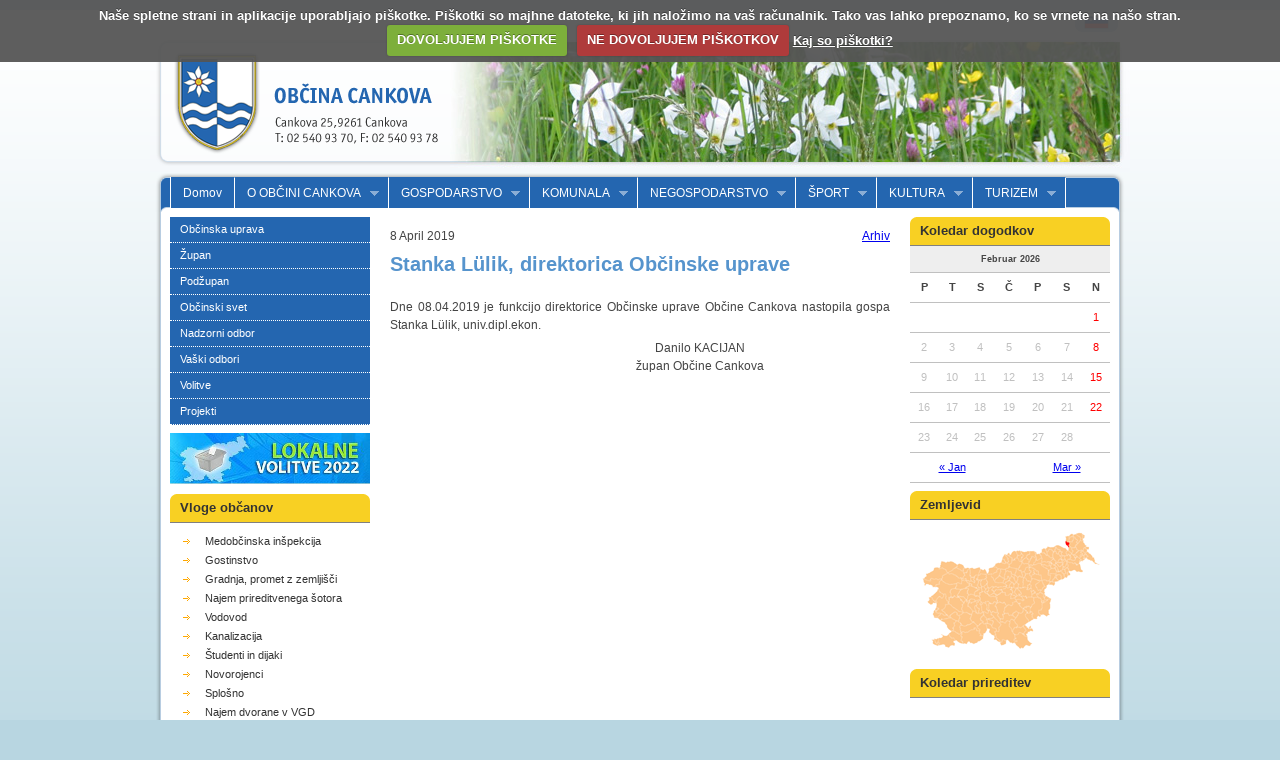

--- FILE ---
content_type: text/html
request_url: https://cankova.si/sl/page.asp?id_meta_type=2&id_informacija=1515
body_size: 23230
content:
<!DOCTYPE html PUBLIC "-//W3C//DTD XHTML 1.0 Transitional//EN" "http://www.w3.org/TR/xhtml1/DTD/xhtml1-transitional.dtd">
<html xmlns="http://www.w3.org/1999/xhtml">
<head>
<meta http-equiv="Content-Type" content="text/html; charset=Windows-1250" />
<title>Občina Cankova</title>


<link href="css/style.css" rel="stylesheet" type="text/css" />
<link href="css/superfish.css" rel="stylesheet" type="text/css" media="screen">
<link href="css/prettyPhoto.css" rel="stylesheet" type="text/css" media="screen" />

<script type="text/javascript" src="js/script.js"></script>

<link rel="stylesheet" type="text/css" href="js/cookiecuttr.css" />
<script type="text/javascript" src="js/jquery-1.8.3.min.js"></script>
<script type="text/javascript" src="js/jquery.cookie.js"></script>
<script type="text/javascript" src="js/jquery.cookiecuttr.js"></script>
<script type="text/javascript" src="js/jquery.cycle.all.min.js"></script>
<script type="text/javascript">
	$('#flash').cycle({
		fx:    'fade',
		pause:  3,
		speed: 1000,
		timeout: 7000
	});
</script>

<script type="text/javascript" src="js/hoverIntent.js"></script>
<script type="text/javascript" src="js/superfish.js"></script>
<script type="text/javascript">

// initialise plugins
jQuery(function(){
	jQuery('ul.sf-menu').superfish();
});

	$(document).ready(function(){
		$.cookieCuttr({cookieAnalytics: true, cookieAnalyticsMessage: "Na\u0161e spletne strani in aplikacije uporabljajo pi\u0161kotke. Pi\u0161kotki so majhne datoteke, ki jih nalo&#382;imo na va\u0161 ra&#269;unalnik. Tako vas lahko prepoznamo, ko se vrnete na na\u0161o stran.", cookieWhatAreTheyLink: 'https://www.ip-rs.si/fileadmin/user_upload/Pdf/smernice/Smernice_o_uporabi_piskotkov.pdf', cookieResetButton: false, cookieDeclineButton: true});  	
	});
</script>
<script type="text/javascript" src="js/jquery.prettyPhoto.js"></script>
<script async src="https://www.googletagmanager.com/gtag/js?id=UA-9271296-17"></script>
<script type="text/javascript">

//if (jQuery.cookie('cc_cookie_accept') == "cc_cookie_accept") {
<!-- Global site tag (gtag.js) - Google Analytics -->
  window.dataLayer = window.dataLayer || [];
  function gtag(){dataLayer.push(arguments);}
  gtag('js', new Date());

  gtag('config', 'UA-9271296-17');

//}
</script>




</head>
<body>
<div id="top">
	<div id="lang">
		<img src="images/lang_bar_l.png" width="14" height="22" /><a href="../sl/"><img border=0 src="images/lang_sl.png" width="29" height="22" /><!--</a><a href="../en/"><img border=0 src="images/lang_en.png" width="29" height="22" /></a><a href="../de/"><img border=0 src="images/lang_de.png" width="29" height="22" /></a><a href="../ita/"><img border=0 src="images/lang_it.png" width="29" height="22" />--></a><img src="images/lang_bar_r.png" width="14" height="22" />
	</div>

	<div id="logo"><a href="default.asp" title="Ob&#269;ina Cankova"><img src="images/logo.png" width="300" height="140" alt="Občina Cankova" /></a></div>
	<div id="flash">
		<img src="slike/flash5.jpg" alt="Občina Cankova" width="680" height="140" />
		<img src="slike/flash6.jpg" alt="Občina Cankova" width="680" height="140" />
	</div>


</div>

<!-- -->
<div class="clear"></div>
<!-- -->

<div id="content_top">
	<div id="menu">
	
	<ul class="sf-menu">
		
		<li><a href='default.asp'>Domov</a></li>	

					<li><a href='#'>O OBČINI CANKOVA</a><ul><li><a href="page.asp?id_informacija=235&amp;id_language=1&amp;id_meta_type=22">Vizitka</a></li>
<li><a href="page.asp?id_informacija=456&amp;id_language=1&amp;id_meta_type=22">Ustanovitev občine</a></li>
<li><a href="page.asp?id_informacija=457&amp;id_language=1&amp;id_meta_type=22">Površina in nadmorska višina</a></li>
<li><a href="page.asp?id_informacija=458&amp;id_language=1&amp;id_meta_type=22">Statistični podatki</a></li>
<li><a href="page.asp?id_informacija=459&amp;id_language=1&amp;id_meta_type=22">Občinski praznik</a></li>
<li><a href="page.asp?id_informacija=460&amp;id_language=1&amp;id_meta_type=22">Simboli Občine Cankova</a></li>
<li><a href="page.asp?id_informacija=453&amp;id_language=1&amp;id_meta_type=22">Nagrajeni občani</a></li>
<li><a href="page.asp?id_informacija=454&amp;id_language=1&amp;id_meta_type=22">Pobratene občine</a></li>
<li><a href="page.asp?id_informacija=463&amp;id_language=1&amp;id_meta_type=22">Naselja</a></li>
</ul>

		</li>	
					<li><a href='#'>GOSPODARSTVO</a><ul><li><a href="page.asp?id_informacija=201&amp;id_language=1&amp;id_meta_type=24">Kmetijstvo</a></li>
<li><a href="page.asp?id_informacija=200&amp;id_language=1&amp;id_meta_type=24">Pravne osebe in samostojni podjetniki</a><ul><li><a href="page.asp?id_informacija=377&amp;id_language=1&amp;id_meta_type=24">Cankova</a></li>
<li><a href="page.asp?id_informacija=378&amp;id_language=1&amp;id_meta_type=24">Domajinci</a></li>
<li><a href="page.asp?id_informacija=379&amp;id_language=1&amp;id_meta_type=24">Gerlinci</a><ul><li><a href="page.asp?id_informacija=659&amp;id_language=1&amp;id_meta_type=24">KLARA DURIČ - GRAFIČNE IN DRUGE STORITVE</a></li>
</ul></li>
<li><a href="page.asp?id_informacija=380&amp;id_language=1&amp;id_meta_type=24">Gornji Črnci</a></li>
<li><a href="page.asp?id_informacija=488&amp;id_language=1&amp;id_meta_type=24">Korovci</a></li>
<li><a href="page.asp?id_informacija=382&amp;id_language=1&amp;id_meta_type=24">Krašči</a></li>
<li><a href="page.asp?id_informacija=381&amp;id_language=1&amp;id_meta_type=24">Skakovci</a></li>
<li><a href="page.asp?id_informacija=383&amp;id_language=1&amp;id_meta_type=24">Topolovci</a></li>
</ul></li>
<li><a href="page.asp?id_informacija=541&amp;id_language=1&amp;id_meta_type=24">Prodaja na kmetijah</a></li>
<li><a href="page.asp?id_informacija=543&amp;id_language=1&amp;id_meta_type=24">Osebno dopolnilno delo</a></li>
<li><a href="page.asp?id_informacija=315&amp;id_language=1&amp;id_meta_type=24">Režijski obrat </a></li>
</ul>

		</li>	
					<li><a href='#'>KOMUNALA</a><ul><li><a href="page.asp?id_informacija=504&amp;id_language=1&amp;id_meta_type=39">Vodovod</a></li>
<li><a href="page.asp?id_informacija=506&amp;id_language=1&amp;id_meta_type=39">Kanalizacija</a></li>
<li><a href="page.asp?id_informacija=507&amp;id_language=1&amp;id_meta_type=39">Odpadki</a></li>
<li><a href="page.asp?id_informacija=643&amp;id_language=1&amp;id_meta_type=39">Pokopališča</a></li>
<li><a href="page.asp?id_informacija=526&amp;id_language=1&amp;id_meta_type=39">Daljinsko ogrevanje</a></li>
<li><a href="page.asp?id_informacija=603&amp;id_language=1&amp;id_meta_type=39">Javna razsvetljava</a></li>
</ul>

		</li>	
					<li><a href='#'>NEGOSPODARSTVO</a><ul><li><a href="page.asp?id_informacija=214&amp;id_language=1&amp;id_meta_type=25">Vzgoja in izobraževanje</a><ul><li><a href="http://www.oscankova.si/">Osnovna šola Cankova in Vrtec Cankova </a></li>
</ul></li>
<li><a href="page.asp?id_informacija=354&amp;id_language=1&amp;id_meta_type=25">Sociala in zdravstvo</a><ul><li><a href="page.asp?id_informacija=386&amp;id_language=1&amp;id_meta_type=25">Socialno varstvo</a></li>
<li><a href="page.asp?id_informacija=362&amp;id_language=1&amp;id_meta_type=25">Zdravstvo</a></li>
</ul></li>
<li><a href="page.asp?id_informacija=387&amp;id_language=1&amp;id_meta_type=25">Društva, klubi, zavodi</a></li>
<li><a href="page.asp?id_informacija=357&amp;id_language=1&amp;id_meta_type=25">Gasilska zveza Cankova</a></li>
</ul>

		</li>	
					<li><a href='#'>ŠPORT</a><ul><li><a href="page.asp?id_informacija=494&amp;id_language=1&amp;id_meta_type=37">Pravilnik in letni programi</a></li>
<li><a href="page.asp?id_informacija=492&amp;id_language=1&amp;id_meta_type=37">Športna društva</a></li>
<li><a href="page.asp?id_informacija=490&amp;id_language=1&amp;id_meta_type=37">Igrišče z umetno travo</a></li>
</ul>

		</li>	
					<li><a href='#'>KULTURA</a><ul><li><a href="page.asp?id_informacija=441&amp;id_language=1&amp;id_meta_type=31">Pomembni občani</a><ul><li><a href="page.asp?id_informacija=445&amp;id_language=1&amp;id_meta_type=31">Jožef Borovnjak</a></li>
<li><a href="page.asp?id_informacija=446&amp;id_language=1&amp;id_meta_type=31">dr. Avgust Pavel</a></li>
<li><a href="page.asp?id_informacija=447&amp;id_language=1&amp;id_meta_type=31">Ludvik Vrečič</a></li>
</ul></li>
<li><a href="page.asp?id_informacija=443&amp;id_language=1&amp;id_meta_type=31">Kulturna društva</a></li>
<li><a href="page.asp?id_informacija=444&amp;id_language=1&amp;id_meta_type=31">Vera</a></li>
</ul>

		</li>	
					<li><a href='#'>TURIZEM</a><ul><li><a href="page.asp?id_informacija=525&amp;id_language=1&amp;id_meta_type=23">Občina Cankova</a></li>
<li><a href="page.asp?id_informacija=193&amp;id_language=1&amp;id_meta_type=23">O Cankovi</a></li>
<li><a href="page.asp?id_informacija=404&amp;id_language=1&amp;id_meta_type=23">Lega in podnebje</a></li>
<li><a href="page.asp?id_informacija=194&amp;id_language=1&amp;id_meta_type=23">Turistični vodnik</a></li>
<li><a href="page.asp?id_informacija=333&amp;id_language=1&amp;id_meta_type=23">Naravne znamenitosti</a></li>
<li><a href="page.asp?id_informacija=385&amp;id_language=1&amp;id_meta_type=23">Kulturne znamenitosti</a></li>
<li><a href="page.asp?id_informacija=334&amp;id_language=1&amp;id_meta_type=23">Gostinska ponudba in nočitve</a><ul><li><a href="page.asp?id_informacija=350&amp;id_language=1&amp;id_meta_type=23">Gostinska ponudba</a></li>
<li><a href="page.asp?id_informacija=496&amp;id_language=1&amp;id_meta_type=23">Prodaja izdelkov in pridelkov</a></li>
<li><a href="page.asp?id_informacija=351&amp;id_language=1&amp;id_meta_type=23">Vinske kleti</a></li>
<li><a href="page.asp?id_informacija=352&amp;id_language=1&amp;id_meta_type=23">Nočitve</a></li>
<li><a href="page.asp?id_informacija=353&amp;id_language=1&amp;id_meta_type=23">Parkirišče za avtodome</a></li>
<li><a href="page.asp?id_informacija=495&amp;id_language=1&amp;id_meta_type=23">Bifeji</a></li>
</ul></li>
<li><a href="page.asp?id_informacija=336&amp;id_language=1&amp;id_meta_type=23">Kolesarske poti</a></li>
<li><a href="page.asp?id_informacija=337&amp;id_language=1&amp;id_meta_type=23">Pešpoti, poti za nordijsko hojo</a></li>
<li><a href="page.asp?id_informacija=338&amp;id_language=1&amp;id_meta_type=23">Vinsko turistična cesta Goričko</a></li>
<li><a href="page.asp?id_informacija=335&amp;id_language=1&amp;id_meta_type=23">Izleti</a></li>
<li><a href="page.asp?id_informacija=484&amp;id_language=1&amp;id_meta_type=23">Zloženke, filmski posnetki</a></li>
<li><a href="page.asp?id_informacija=486&amp;id_language=1&amp;id_meta_type=23">e-razglednice</a></li>
<li><a href="page.asp?id_informacija=341&amp;id_language=1&amp;id_meta_type=23">Zgodovina</a></li>
<li><a href="page.asp?id_informacija=531&amp;id_language=1&amp;id_meta_type=23">Turistična društva</a></li>
<li><a href="page.asp?id_informacija=519&amp;id_language=1&amp;id_meta_type=23">Naselja</a></li>
<li><a href="page.asp?id_informacija=611&amp;id_language=1&amp;id_meta_type=23">TURISTIČNA TAKSA V OBČINI CANKOVA - OBVESTILO</a></li>
</ul>

		</li>	
				 </ul>


		
	</div>
	<div class="clear"></div>
</div>
<div id="content">



<!-- leva kolona oz. stolpec -->

	<div class="col1"> 
		
		<div id="submenu_blue" class="box">
			<ul>
<li class=""><a class="" href="page.asp?id_informacija=144&amp;id_language=1&amp;id_meta_type=12">Ob&#269;inska uprava</a></li>
<li class=""><a class="" href="page.asp?id_informacija=391&amp;id_language=1&amp;id_meta_type=30">Župan</a></li>
<li class=""><a class="" href="page.asp?id_informacija=471&amp;id_language=1&amp;id_meta_type=35">Podžupan</a></li>
<li class=""><a class="" href="page.asp?id_informacija=164&amp;id_language=1&amp;id_meta_type=14">Ob&#269;inski svet</a></li>
<li class=""><a class="" href="page.asp?id_informacija=430&amp;id_language=1&amp;id_meta_type=32">Nadzorni odbor</a></li>
<li class=""><a class="" href="page.asp?id_informacija=476&amp;id_language=1&amp;id_meta_type=36">Vaški odbori</a></li>
<li class=""><a class="" href="page.asp?id_informacija=412&amp;id_language=1&amp;id_meta_type=33">Volitve</a></li>
<li class=""><a class="" href="page.asp?id_informacija=621&amp;id_language=1&amp;id_meta_type=43">Projekti</a></li>
</ul>

		</div>


		<div class="box">
		
			<a href="https://www.cankova.si/sl/page.asp?id_informacija=624&id_language=1&id_meta_type=33">
				<img src="/images/pasica-koncna-verzija-MH.png" style="width:100%;margin-bottom:10px;" >
			</a>
			
			<div class="g5">
					<h3 class='h5-brez'>Vloge občanov</h3>
			</div>
			<div class="p10 b5-brez">
			
			<ul><li><a href="page.asp?id_meta_type=20&id_language=1&id_informacija=115">Medob&#269;inska inšpekcija</a></li><li><a href="page.asp?id_meta_type=20&id_language=1&id_informacija=116">Gostinstvo</a></li><li><a href="page.asp?id_meta_type=20&id_language=1&id_informacija=117">Gradnja, promet z zemljiš&#269;i</a></li><li><a href="page.asp?id_meta_type=20&id_language=1&id_informacija=124">Najem prireditvenega šotora</a></li><li><a href="page.asp?id_meta_type=20&id_language=1&id_informacija=1062">Vodovod </a></li><li><a href="page.asp?id_meta_type=20&id_language=1&id_informacija=1074">Kanalizacija</a></li><li><a href="page.asp?id_meta_type=20&id_language=1&id_informacija=1612">Študenti in dijaki </a></li><li><a href="page.asp?id_meta_type=20&id_language=1&id_informacija=2324">Novorojenci</a></li><li><a href="page.asp?id_meta_type=20&id_language=1&id_informacija=2350">Splošno</a></li><li><a href="page.asp?id_meta_type=20&id_language=1&id_informacija=2433">Najem dvorane v VGD Cankova </a></li></ul>
			
			
			
			</div>
			<div class="clear"></div>
		</div>	

		<div class="box">
			<div class="g5">
			<h3 class='h5-brez'>Informacije javnega značaja</h3>
			</div>
			<div class="p10 b5-brez">
			<div style='clear:both'></div><br /><p class="vec"><a href="page.asp?id_meta_type=27&id_language=1&id_informacija=176">Preberi več</a><p> <br />
			<center>
				<a href="http://www.lex-localis.info/KatalogInformacij/VsebinaDokumenta.aspx?SectionID=206d6e62-e272-420e-b887-428ccad6e88f&osebna=1"><img src="/images/lex-localis-logo.jpg" width="110" ></a><br /><br />
				<a href="http://gis.iobcina.si/gisapp/login.aspx?a=cankova"><img src="/images/iobcina02.png" width="110" ></a><br /><br />
				<a href="http://www.e-trznica.si/" target="_blank"><img src="/images/e-trznica.png" width="110" ></a><br /><br />
				
				<a href="https://faults.e2manager.com/networks/9857425" target="_blank">
					<img src="/images/E2JRLogo.jpg" width="160" >
				</a>
				
				<br /><br />
				<a href="/sl/page.asp?id_informacija=621&id_language=1&id_meta_type=43"><img src="/images/logotipi-las-goricko-2020.png" width="180" ></a>
				
			</center>
			</div>
			<div class="clear"></div>
		</div>	


			<div class="box">
			<div class="g5">
			
				<h3 class='h5-brez'>Kontakt</h3>
			
			</div>
			<div class="p10 b5-brez">
			
			<p><strong>Občina Cankova</strong><br />Cankova 25<br />9261 Cankova</p>
<p><strong>T:</strong> 02/540-93-70 &ndash; tajni&scaron;tvo<br /><strong>T:</strong> 02/540-93-77 &ndash; župan <br /><strong>F:</strong> 02/540-93-78<br /><br /><strong>E:</strong> <a href="mailto:tajnistvo@obcina-cankova.si">tajnistvo@obcina-cankova.si</a><br /><strong>I:</strong> <a href="../">www.cankova.si</a></p>
<p><br /><strong><img style="vertical-align: middle;" src="../images/FB-f-Logo__blue_29.png" alt="" width="20" height="20" /></strong> <a href="https://www.facebook.com/pages/Ob%C4%8Dina-Cankova/851151198290018">Občina Cankova - Facebook</a></p>
<p>&nbsp;</p>
<p><span style="color: #1e3a7b;"><strong>Delovni čas&nbsp;Občinske uprave</strong></span></p>
<table border="0">
<tbody>
<tr>
<td>Ponedeljek:&nbsp;&nbsp;</td>
<td>od 7. do 15. ure</td>
</tr>
<tr>
<td>Torek:</td>
<td>od 7. do 15. ure</td>
</tr>
<tr>
<td>Sreda:</td>
<td>od 7. do 17. ure</td>
</tr>
<tr>
<td>Četrtek:</td>
<td>od 7. do 15. ure</td>
</tr>
<tr>
<td>Petek:</td>
<td>
<p>od 7. do 13. ure</p>
</td>
</tr>
</tbody>
</table>
<p>&nbsp;</p>
<p><span style="color: #1e3a7b;"><strong>Uradne ure Občinske uprave</strong></span></p>
<table border="0">
<tbody>
<tr>
<td>Ponedeljek:&nbsp;&nbsp;</td>
<td>od 8. do 13. ure</td>
</tr>
<tr>
<td>Torek:</td>
<td>/</td>
</tr>
<tr>
<td>Sreda:</td>
<td>od 8. do 16. ure</td>
</tr>
<tr>
<td>Četrtek:</td>
<td>/</td>
</tr>
<tr>
<td>Petek:</td>
<td>
<p>od 8. do 12. ure</p>
</td>
</tr>
</tbody>
</table>
<p>&nbsp;<br />&nbsp;Malica:&nbsp; &nbsp; &nbsp; &nbsp; &nbsp; od&nbsp;10.&nbsp;do 10.30 ure</p>
<p>&nbsp;</p>
<p>&nbsp;</p>
<p>&nbsp;</p> 
			
			
			</div>
			<div class="clear"></div>
		</div>	
<div class="otok" id="OtokTopelObrok">
<dl>
<dt></dt>
<dd>
<p> </p>
</dd>
</dl>
</div>

	
	</div>
	
<!-- konec leve kolone oz. stolpca -->


<!-- srednja kolona oz. stolpec -->
	
	<div class="col3">
	
		<div class="p1020" id="vsebina">

			<p class="news_date">8 April 2019&nbsp;<span class="arhiv_link"><a href="arhiv.asp?id_meta_type=2">Arhiv</a></span></p>
<h1>Stanka Lülik, direktorica Občinske uprave </h1>
<p>Dne 08.04.2019 je&nbsp;funkcijo direktorice Občinske uprave Občine Cankova nastopila&nbsp;gospa Stanka L&uuml;lik, univ.dipl.ekon.&nbsp;</p>
<p style='text-align: center; padding-left: 120px;'>Danilo KACIJAN<br />župan Občine Cankova</p>


			
		</div>
	</div>
	
<!-- konec srednje kolone oz. stolpca -->
	
	
	
	
	<!-- desna kolona oz. stolpec -->
	
	<div class="col1">
		
			
        <div class="box">
            <div class="g5"><h3 class="h5-brez">Koledar dogodkov</h3></div>
            <!-- -->
            <div class="pf-desc" id="calendar_wrap">
				<script type="text/javascript">
					function updateCalender(nMesec, nLeto){
						var form_data = {
							mesec: nMesec,
							leto: nLeto,
							id_language: 1,
							ajax: '1'
						};
						
						$('#calendar_wrap').html('<div style="width: 30px; margin: 0 auto;"><img src="/images/loading.gif" /></div>');
						$.ajax({
							url: "ajax_calender.asp",
							type: 'POST',
							data: form_data,
							success: function(msg) {
								$('#calendar_wrap').html(msg);
							}
						});
					};
				</script>

				<h5 class="calendar">Februar 2026</h5>
				<table summary="Calendar" class="calendar ca ca1">
					<thead>
						<tr>
							<th abbr="Ponedeljek" scope="col" title="Ponedeljek">P</th>
							<th abbr="Torek" scope="col" title="Torek">T</th>
							<th abbr="Sreda" scope="col" title="Sreda">S</th>
							<th abbr="Četrtek" scope="col" title="Četrtek">Č</th>
							<th abbr="Petek" scope="col" title="Petek">P</th>
							<th abbr="Sobota" scope="col" title="Sobota">S</th>
							<th abbr="Nedelja" scope="col" title="Nedelja">N</th>
						</tr>
					</thead>
					<tfoot>
						<tr>
							<td abbr="Januar" colspan="3" id="prev"><a href="javascript:updateCalender(1,2026);" title="Dogodki za Jan 2026">&laquo; Jan</a></td>
							<td class="pad">&nbsp;</td>
							<td abbr="Marec" colspan="3" id="next"><a href="javascript:updateCalender(3,2026);" title="Dogodki za Mar 2026">Mar &raquo;</a></td>
						</tr>
					</tfoot>
					<tbody>
					<td></td><td></td><td></td><td></td><td></td><td></td><td  class="t_dan" ><font color=red>1</font></td></tr><tr><td >2</td><td >3</td><td >4</td><td >5</td><td >6</td><td >7</td><td ><font color=red>8</font></td></tr><tr><td >9</td><td >10</td><td >11</td><td >12</td><td >13</td><td >14</td><td ><font color=red>15</font></td></tr><tr><td >16</td><td >17</td><td >18</td><td >19</td><td >20</td><td >21</td><td ><font color=red>22</font></td></tr><tr><td >23</td><td >24</td><td >25</td><td >26</td><td >27</td><td >28</td><td>&nbsp;</td>
					</tbody>
				</table>
			</div>
			<!-- -->
        </div>

		<div class="box">
			<div class="g5">
			<h3 class='h5-brez'>Zemljevid</h3>
			
			</div>
			<div class="p10 b5-brez">
				<a href="http://maps.google.com/maps/ms?ie=UTF8&amp;msa=0&amp;msid=115149336592480233033.00048fa7519ebcbd257ed&amp;ll=46.717269,16.019783&amp;spn=0.002942,0.003841&amp;z=16&amp;source=embed&amp;" style="color:#0000FF;" target="_blank" ><img src="slike/180px-Karte_Cankova_si.png" width="180" height="121" alt="Občina Cankova v Sloveniji" /></a>
			</div>
			<div class="clear"></div>
		</div>

		<div class="box">
			<div class="g5">
			<h3 class='h5-brez'>Koledar prireditev</h3>
			</div>
			<div class="p10 b5-brez">
			
			
			

			</div>
			<div class="clear"></div>
		</div>	

		<div class="box">
			<div class="g5">
				
			<h3 class='h5-brez'>Koristne povezave</h3>
			
				
			</div>
			<div class="p10 b5-brez">
				
				<ul>
		
				<li><a href="http://www.park-goricko.org/" target="_blank">Krajinski park Goričko</a></li>
			
				<li><a href="http://www.pt-zveza.si/" target="_blank">Pomurska turistična zveza</a></li>
			
				<li><a href="http://www.pomurje.si" target="_blank">Pomurje</a></li>
			
				<li><a href="http://www.slovenia.info" target="_blank">I feel Slovenia</a></li>
			
				<li><a href="http://www.upravneenote.gov.si/murska_sobota/" target="_blank">Upravna enota Murska Sobota</a></li>
			
				<li><a href="http://www.csd-ms.si/Center_za_socialno_delo,2,0.html" target="_blank">Center za socialno delo Murska Sobota</a></li>
			
				<li><a href="http://e-uprava.gov.si/e-uprava/" target="_blank">e-uprava</a></li>
			
				<li><a href="http://www.park-goricko.org/sl/informacija.asp?id_meta_type=58&id_jezik=0&id_language=0&id_informacija=258" target="_blank">Druge koristne povezave-KPG</a></li>
			
				<li><a href="http://www.lex-localis.info/KatalogInformacij/VsebinaDokumenta.aspx?SectionID=206d6e62-e272-420e-b887-428ccad6e88f&osebna=1" target="_blank">Katalog informacij javnega značaja</a></li>
			
				<li><a href="http://www.muraraba.eu/panoramske-slike/trg-na-cankovi.html?" target="_blank">Mura-Raba TV - Trg Cankove - video v živo</a></li>
			
			</ul>
				
				
			</div>
			<div class="clear"></div>
		</div>	
			
		

		<div class="box">
			<div class="g5">
			<h3 class='h5-brez'>Krajevni urad Cankova</h3>
			</div>
			<div class="p10 b5-brez">
			<p>Krajevni urad Cankova<br />je odprt ob torkih in četrtkih.</p>
<p>Uradne ure so od 8.00 do 12.00 in <br />od 13.00 do 15.00.</p>
<p>&nbsp;</p>
<p>Podrobne informacije</p>
<p>dobite na tel. &scaron;t.&nbsp;<strong>(02) 513 12 74,</strong></p>
<p>ali na Upravni enoti Murska Sobota</p>
<p>tel. &scaron;t.<strong> (02) 513 11 11,</strong></p>
<p>ali na Občini Cankova,</p>
<p>tel. &scaron;t.<strong> (02) 540-93-70.</strong></p><div style='clear:both'></div><br /><p class="vec"><a href="page.asp?id_meta_type=38&id_language=1&id_informacija=502">Preberi več</a><p>
			</div>
			<div class="clear"></div>
		</div>	

		
	</div>
	
		<!-- konec desne kolone oz. stolpca -->
	
	<div class="clear"></div>
</div>
<div id="content_bottom"></div>

<!-- -->
<div class="clear"></div>
<!-- -->
<div id="footer">© 2018 Občina Cankova, vse pravice pridržane | <a href="http://www.creativ.si">izdelava spletnih strani: Creativ, Novi mediji, d.o.o.</a> | Občina Cankova, Cankova 25, 9261 Cankova | T: 02 540 93 70 | F: 02 540 93 78

</body>

</html>


